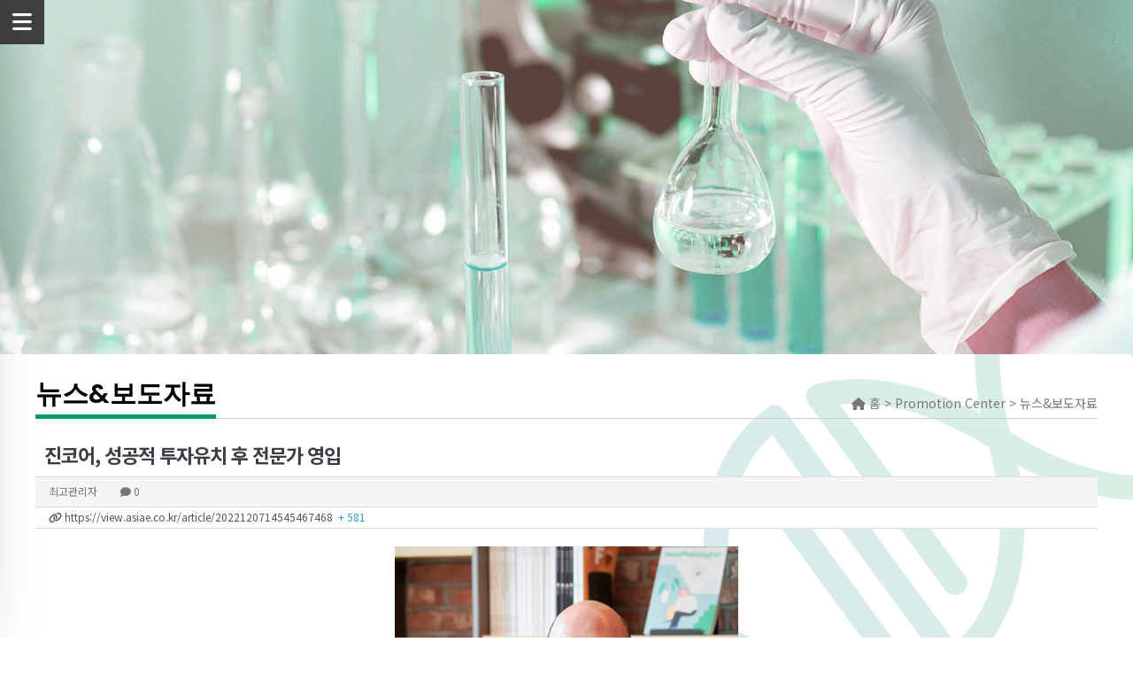

--- FILE ---
content_type: text/html; charset=utf-8
request_url: https://genkore.com/bbs/board.php?bo_table=b401&wr_id=31
body_size: 72044
content:
<!doctype html>
<html lang="ko">

<head>
	<meta charset="utf-8">
	<meta http-equiv="imagetoolbar" content="no">
<meta http-equiv="X-UA-Compatible" content="IE=Edge">
<link rel="shortcut icon" href=" https://genkore.com/favicon.png" />
<meta name="title" content="진코어, 성공적 투자유치 후 전문가 영입" />
<meta name="subject" content="진코어, 성공적 투자유치 후 전문가 영입" />
<meta name="publisher" content="GenKOre" />
<meta name="author" content="최고관리자" />
<meta name="robots" content="index,follow" />
<meta name="keywords" content="뉴스&보도자료, Promotion Center, 진코어, (주)진코어, GENKORE, genKOre, genkore, 유전자가위, 초소형 유전자가위, CRISPR, 생명과학, 생명공학, 차세대혁신기술, 바이오산업, 유전자, 유전자치료, 유전자편집, 유전자교정, 하이퍼콤팩트 CRISPR, 단일 AAV, 베이스에디터, in vivo, ex vivo, 희귀질환, 염기교정, 염기편집, 아데닌, TaRGET, TaRGET 플랫폼, 타겟유전자 치료, TaRGET-CUT, TaRGET-ABE, TaRGET-AI, TaRGET-FREE, 발현조절, 돌연변이, 고특이성 편집, 지속성 베이스 에디터, 줄기세포, 면역세포, 조혈모세포, 눈 질환, 근육질환, 신경 질환, 치료제 플랫폼, 동물백신, 동물 실험, 유전체 안정성, off-target 감소, compact nuclease, Cas12f, Cas9 소형화, 바이오벤처, 바이오기업, 바이오테크, 바이오스타트업, 테크놀로지 혁신, 제약사 협업, 생명윤리, 인류건강, 오픈 이노베이션, 연구 인프라 구축, Revvity 협업, 글로벌 협력, 대마기반 치료제, 의료용 대마, 대마 신품종, 국가전략기술, 한국생명공학, 연구원창업, 김용삼대표, 김용삼박사, 임규완전무, 김도연이사, 김도연박사, GenKOre" />
<meta name="description" content="[진코어 이영필 공동대표이사]초소형 유전자가위기술 플랫폼 기업인 진코어는 시리즈A 투자유치 후 플랫폼 기술을 상업화하기 위한 전문가 영입을 추진하고 하고 있다. 진코어는 전(前) 삼성바이오에피스 이영필 전무를 2022년 12월 진코어의 공동대표이사로 영입했다고 밝혔다. 이로 인해 진코어는 기존 김용삼 대표이사와 이영필 대표이사의 공동대표 체제로 전환되었다.…" />
<meta name="twitter:card" content="summary_large_image" />
<meta property="og:title" content="진코어, 성공적 투자유치 후 전문가 영입" />
<meta property="og:site_name" content="GenKOre" />
<meta property="og:author" content="최고관리자" />
<meta property="og:type" content="article" />
<meta property="og:image" content="https://genkore.com/data/file/b401/3542518365_8hTjDRiA_efbf0030455fc5f8060ce10ffe4c41b3d37fdf84.jpg" />
<meta property="og:description" content="[진코어 이영필 공동대표이사]초소형 유전자가위기술 플랫폼 기업인 진코어는 시리즈A 투자유치 후 플랫폼 기술을 상업화하기 위한 전문가 영입을 추진하고 하고 있다. 진코어는 전(前) 삼성바이오에피스 이영필 전무를 2022년 12월 진코어의 공동대표이사로 영입했다고 밝혔다. 이로 인해 진코어는 기존 김용삼 대표이사와 이영필 대표이사의 공동대표 체제로 전환되었다.…" />
<meta property="og:url" content="https://genkore.com/bbs/board.php?bo_table=b401&wr_id=31" />
<link rel="image_src" href="https://genkore.com/data/file/b401/3542518365_8hTjDRiA_efbf0030455fc5f8060ce10ffe4c41b3d37fdf84.jpg" />
<link rel="canonical" href="https://genkore.com/bbs/board.php?bo_table=b401&wr_id=31" />
	<title>진코어, 성공적 투자유치 후 전문가 영입</title>
	<link rel="stylesheet" href="https://genkore.com/css/default.css?ver=180820">
<link rel="stylesheet" href="https://genkore.com/css/apms.css?ver=180820">

<link rel="stylesheet" href="https://genkore.com/thema/genkore/assets/bs3/css/bootstrap.min.css" type="text/css" class="thema-mode">
<link rel="stylesheet" href="https://genkore.com/thema/genkore/colorset/Basic/colorset.css" type="text/css" class="thema-colorset">
<link rel="stylesheet" href="https://genkore.com/skin/board/Basic-Board/style.css" >
<link rel="stylesheet" href="https://genkore.com/skin/board/Basic-Board/view/basic/view.css" >
<link rel="stylesheet" href="https://genkore.com/skin/board/Basic-Board/list/webzine/list.css" >
<link rel="stylesheet" href="https://genkore.com/thema/genkore/widget/basic-sidebar/widget.css?ver=180820">
<link rel="stylesheet" href="https://genkore.com/css/level/basic.css?ver=180820">
	<!--[if lte IE 8]>
<script src="https://genkore.com/js/html5.js"></script>
<![endif]-->
	<script>
		// 자바스크립트에서 사용하는 전역변수 선언
		var g5_url = "https://genkore.com";
		var g5_bbs_url = "https://genkore.com/bbs";
		var g5_is_member = "";
		var g5_is_admin = "";
		var g5_is_mobile = "";
		var g5_bo_table = "b401";
		var g5_sca = "";
		var g5_pim = "";
		var g5_editor = "smarteditor2";
		var g5_responsive = "1";
		var g5_cookie_domain = "";
				var g5_purl = "https://genkore.com/bbs/board.php?bo_table=b401&wr_id=31";
	</script>
	<script src="https://genkore.com/js/jquery-1.11.3.min.js"></script>
	<script src="https://genkore.com/js/jquery-migrate-1.2.1.min.js"></script>
	<script src="https://genkore.com/lang/korean/lang.js?ver=180820"></script>
	<script src="https://genkore.com/js/common.js?ver=180820"></script>
	<script src="https://genkore.com/js/wrest.js?ver=180820"></script>
	<script src="https://genkore.com/js/placeholders.min.js"></script>
	<script src="https://genkore.com/js/apms.js?ver=180820"></script>
	<link rel="stylesheet" href="https://genkore.com/js/font-awesome/css/font-awesome.min.css">
	<script src="https://genkore.com/plugin/apms/js/jquery.mobile.swipe.min.js?ver=180820"></script>
</head>
<body class="responsive is-pc">
				<h1 style="display:inline-block !important;position:absolute;top:0;left:0;margin:0 !important;padding:0 !important;font-size:0;line-height:0;border:0 !important;overflow:hidden !important">
			진코어, 성공적 투자유치 후 전문가 영입		</h1>
	<style>
	.at-container {
		max-width: 1200px;
	}

	.no-responsive .wrapper,
	.no-responsive .at-container-wide {
		min-width: 1200px;
	}

	.no-responsive .boxed.wrapper,
	.no-responsive .at-container {
		width: 1200px;
	}

	.at-menu .nav-height {
		height: 44px;
		line-height: 44px !important;
	}

	.pc-menu,
	.pc-menu .nav-full-back,
	.pc-menu .nav-full-height {
		height: 44px;
	}

	.pc-menu .nav-top.nav-float .menu-a {
		padding: 0px 25px;
	}

	.pc-menu .nav-top.nav-float .sub-1div::before {
		left: 25px;
	}

	.pc-menu .subm-w {
		width: 170px;
	}

	@media all and (min-width:1200px) {
		.responsive .boxed.wrapper {
			max-width: 1200px;
		}
	}
</style>

<!--fontawsome  -->
<link rel="stylesheet" href="https://cdnjs.cloudflare.com/ajax/libs/font-awesome/6.2.0/css/all.min.css">

<!-- 애니메이션 스타일-->
<link rel="stylesheet" href="https://genkore.com/thema/genkore/img/animate.css">

<!-- style -->
<link rel="stylesheet" href="https://genkore.com/thema/genkore/style.css">



<div id="wrapper"><!-- #wrapper -->



	<div id="sidebar"><!-- Sidebar -->
		<div class="h_btn">
			<div class="toggle"></div>
		</div><!-- 메뉴버튼 -->

		<div class="inner"><!-- inner -->

			<section id="logo" class="logo"><!-- logo -->
				<a href="https://genkore.com" class="logo"><img src="https://genkore.com/thema/genkore/img/logo.png"></a>
			</section><!-- //logo -->


			<nav id="menu"><!-- Menu -->
				<ul>
					<li class=" ">
						<span class="opener ">About GenKOre</span>
						<ul>
							<li><a href="https://genkore.com/bbs/page.php?hid=p101">회사소개</a></li>
							<li><a href="https://genkore.com/bbs/board.php?bo_table=b102">History</a></li>
							<li><a href="https://genkore.com/bbs/page.php?hid=p103">Vision & Mission</a></li>
							<li><a href="https://genkore.com/bbs/page.php?hid=p104">Contact</a></li>
						</ul>
					</li>


					<li class=" ">
						<span class="opener ">Research & Development</span>
						<ul>
							<li><a href="https://genkore.com/bbs/page.php?hid=p201">TaRGET</a></li>
							<li><a href="https://genkore.com/bbs/page.php?hid=p202">Gene Therapy</a></li>
							<li><a href="https://genkore.com/bbs/page.php?hid=p203">Plant Biotechnology</a></li>
						</ul>
					</li>


					<li class=" ">
						<span class="opener ">Patent & Paper</span>
						<ul>
							<li><a href="https://genkore.com/bbs/board.php?bo_table=b301">Patent</a></li>
							<li><a href="https://genkore.com/bbs/board.php?bo_table=b302">Paper</a></li>
						</ul>
					</li>

					<li class=" on">
						<span class="opener active">Promotion Center</span>
						<ul>
							<li><a href="https://genkore.com/bbs/board.php?bo_table=b402">공지사항</a></li>
							<li><a href="https://genkore.com/bbs/board.php?bo_table=b401">뉴스&보도자료</a></li>
							<li><a href="https://genkore.com/bbs/board.php?bo_table=b403">수상 및 인증현황</a></li>
						</ul>
					</li>

					<li class=" ">
						<span class="opener ">Our Team</span>
						<ul>
							<li><a href="https://genkore.com/bbs/board.php?bo_table=b501&wr_id=16">채용공고</a></li>
							<li><a href="https://genkore.com/bbs/board.php?bo_table=b502">문의</a></li>
																				</ul>
					</li>

				</ul>
			</nav><!-- //Menu -->




			<section><!-- Section -->
				<div class="h50"></div>
				<div class="h50"></div>
				<div class="h50"></div>

				<ul class="contact">
					<span><a href="https://www.instagram.com" target="_blank"><img src="https://genkore.com/thema/genkore/img/sns_icon_01.png"></a></span>
					<span><a href="https://facebook.com" target="_blank"><img src="https://genkore.com/thema/genkore/img/sns_icon_02.png"></a></span>
					<span><a href="https://www.youtube.com" target="_blank"><img src="https://genkore.com/thema/genkore/img/sns_icon_03.png"></a></span>
				</ul>
			</section><!-- //Section -->



		</div><!-- //inner -->
	</div><!-- //Sidebar -->



	<div class="index"><!-- index -->

		
			
			<style>
				.tmt_sub_frame {
					background: url(https://genkore.com/thema/genkore/img/p/p101_bg.png) no-repeat;
					background-position: top right;
				}

				.title_sub_g04 {
					position: relative;
				}

				.text_title_sub_g04 {
					/* 폰트사이즈 pc */
					--subtitle-font-size-pc: 30;
					/* 폰트사이즈 mob */
					--subtitle-font-size-mob: 18;
					font-size: min(calc(var(--subtitle-font-size-mob) / 350 * 100vw), calc(var(--subtitle-font-size-pc) * 1px));
					position: absolute;
					left: 50%;
					top: 65%;
					transform: translate(-50%, -50%);
					width: 100%;
					color: #fff;
					z-index: 1;
					font-weight: 500;
					text-align: center;
				}

				.text_title_sub_g04p {
					position: relative;
					width: fit-content;
				}

				.text_title_sub_g04p::before {
					content: "";
					position: absolute;
					width: 100%;
					height: 5px;
					background: #fff;
					left: 0;
					bottom: -16px;
				}

				.text_title_sub_g04small {
					line-height: 1.5;
					margin-top: 0.6em;
					font-weight: 300;
					display: inline-block;
					font-size: 0.7em;
				}

				@media (max-width:1250px) {
					.title_sub_g04 {
						position: relative;
					}
				}

				@media (max-width:991px) {
					.text_title_sub_g04small {
						display: none;
					}
				}
			</style>

			<div class="title_sub_g04 " id="title_sub">
				<style>

	#hsmuirjdklpngqftoe .item { background-size:cover; background-position:center center; background-repeat:no-repeat; }
	#hsmuirjdklpngqftoe .img-wrap { padding-bottom:400px; }
	#hsmuirjdklpngqftoe .tab-indicators { position:absolute; left:0; bottom:0; width:100%; }
	#hsmuirjdklpngqftoe .nav a { background: rgba(255,255,255, 0.9); color:#000; border-radius: 0px; margin:0px; }
	#hsmuirjdklpngqftoe .nav a:hover, #hsmuirjdklpngqftoe .nav a:focus,
	#hsmuirjdklpngqftoe .nav .active a { background: rgba(0,0,0, 0.6); color:#fff; }
					@media (max-width:1199px) { 
			.responsive #hsmuirjdklpngqftoe .img-wrap { padding-bottom:33.36% !important; } 
		}
									</style>
<div id="hsmuirjdklpngqftoe" class="swipe-carousel carousel div-carousel" data-ride="carousel" data-interval="3000">
	<div class="carousel-inner bg-black">
					<div class="item active" style="background-image: url('../data/apms/background/title_sub4.jpg');">
				<a href="javascript:;">
					<div class="img-wrap">
						<div class="img-item">
																				</div>
					</div>
				</a>
			</div>
			</div>

	
	<!-- Indicators -->
	</div>
			</div>


			<!--	여기부터는 서브페이지 페이지작업할때 container 넣지 말고 row 부터 작업하기	-->
			<div class="tmt_sub_frame">
				<div class="containerV2">


				<style>
.amina-header { line-height:22px; margin-bottom:15px; }
.amina-header .header-breadcrumb { margin-top: 14px; }
.amina-header .div-title-underbar h2 {font-size: min(calc(30 / 500 * 100vw), 30px); font-family: 'Poppins' !important; font-weight: 600;}
.amina-header .div-title-underbar .div-title-underbar-bold {border-bottom: 5px solid var(--main-color);}
@media all and (max-width:680px) {
	.responsive .amina-header .header-breadcrumb {display:none;}
}
</style>
<div class="amina-header">
	<span class="header-breadcrumb pull-right text-muted">
		<i class="fa fa-home"></i> 홈
		 > Promotion Center		 > 뉴스&보도자료			</span>
	<div class="div-title-underbar font-18">
		<span class="div-title-underbar-bold border-color">
			<h2>뉴스&보도자료</h2>
		</span>
	</div>
</div>
<script src="https://genkore.com/js/viewimageresize.js"></script>

<div class="view-wrap">

	
<section itemscope itemtype="http://schema.org/NewsArticle">
	<article itemprop="articleBody">
		<h1 itemprop="headline" content="진코어, 성공적 투자유치 후 전문가 영입">
						진코어, 성공적 투자유치 후 전문가 영입		</h1>
		<div class="panel panel-default view-head">
			<div class="panel-heading">
				<div class="ellipsis text-muted font-12">
					<span itemprop="publisher" content="최고관리자">
						<span class="sv_member">최고관리자</span>					</span>
															<span class="sp"></span>
					<i class="fa fa-comment"></i>
					0					<span class="sp"></span>

					

															<span class="pull-right">
											</span>
				</div>
			</div>
		   <div class="list-group font-12"><a class="list-group-item break-word" href="https://genkore.com/bbs/link.php?bo_table=b401&amp;wr_id=31&amp;no=2" target="_blank"><i class="fa fa-link"></i> https://view.asiae.co.kr/article/2022120714545467468 &nbsp;<span class="blue">+ 581</span></a>
</div>
		</div>

		<div class="view-padding">

			
			<div class="view-img">
<img itemprop="image" content="https://genkore.com/data/file/b401/3542518365_8hTjDRiA_efbf0030455fc5f8060ce10ffe4c41b3d37fdf84.jpg" src="https://genkore.com/data/file/b401/3542518365_8hTjDRiA_efbf0030455fc5f8060ce10ffe4c41b3d37fdf84.jpg" alt="" class="img-tag "/></div>

			<div itemprop="description" class="view-content">
				<p style="text-align:center;" align="center"><span style="font-family:'나눔고딕', NanumGothic;font-size:12pt;">[진코어 이영필 공동대표이사]</span></p><p><span style="font-family:'나눔고딕', NanumGothic;font-size:12pt;"><br /></span></p><p><span style="font-family:'나눔고딕', NanumGothic;font-size:12pt;"><br /></span></p><p><span style="font-family:'나눔고딕', NanumGothic;font-size:12pt;">초소형 유전자가위기술 플랫폼 기업인 진코어는 시리즈A 투자유치 후 플랫폼 기술을 상업화하기 위한 전문가 영입을 추진하고 하고 있다. 진코어는 전(前) 삼성바이오에피스 이영필 전무를 2022년 12월 진코어의 공동대표이사로 영입했다고 밝혔다. 이로 인해 진코어는 기존 김용삼 대표이사와 이영필 대표이사의 공동대표 체제로 전환되었다.</span></p><p><br /></p><p><span style="font-family:'나눔고딕', NanumGothic;font-size:12pt;">이영필 대표는 지난 25년간 LG생명과학(현 LG화학 생명과학본부), ㈜메디톡스를 거쳐 삼성바이오에피스 전무를 역임했고 바이오의약 개발 분야의 최고 전문가로 인정받고 있다.</span></p><p><br /></p><p><span style="font-family:'나눔고딕', NanumGothic;font-size:12pt;">이영필 공동대표가 취임함에 따라 진코어는 초소형 유전자가위 기반 유전자치료제 개발의 추진력을 확보하게 되었다. 진코어 관계자는 “이영필 공동대표가 수십 년간 쌓은 바이오업계 경험과 개발 노하우를 바탕으로 유전자치료제 상용화에 더욱 속도를 낼 수 있을 것으로 기대된다.”고 밝혔다.</span></p><p><br /></p><p><span style="font-family:'나눔고딕', NanumGothic;font-size:12pt;">이영필 공동대표는 “진코어가 바이오업계에서 100년 지속기업으로 성장하길 바란다. 진코어가 글로벌 무대에서 탑 플레이어가 될 수 있도록 쌓아온 지식과 경험을 쏟아 부을 것”이라며 취임 포부를 밝혔다.</span></p><p><br /></p><p><span style="font-family:'나눔고딕', NanumGothic;font-size:12pt;">진코어는 김용삼 공동대표이사가 2019년 창업한 연구창업기업으로 최근 171억 시리즈 A 투자유치에 성공하면서 총 207억의 누적 투자유치액을 기록하였다. </span></p><p><span style="font-family:'나눔고딕', NanumGothic;font-size:12pt;"><br /></span></p><p><span style="font-family:'나눔고딕', NanumGothic;font-size:12pt;"><br /></span></p><p><span style="font-family:'나눔고딕', NanumGothic;font-size:12pt;"><br /></span></p><p><br /></p><p><span style="font-family:'나눔고딕', NanumGothic;font-size:12pt;">* 하기 링크 클릭 시 관련 기사 원문을 확인하실 수 있습니다. </span></p><p><span style="font-family:'나눔고딕', NanumGothic;font-size:12pt;"><a href="https://view.asiae.co.kr/article/2022120714545467468" rel="nofollow">https://view.asiae.co.kr/article/2022120714545467468</a></span></p>			</div>

					</div>

					<div class="h40"></div>
		
		
		<div class="print-hide view-icon view-padding">
						<span class="pull-right">
				<img src="https://genkore.com/img/sns/print.png" alt="프린트" class="cursor at-tip" onclick="apms_print();" data-original-title="프린트" data-toggle="tooltip">
															</span>
			<div class="clearfix"></div>
		</div>

					<div class="view-author-none"></div>
		
	</article>
</section>


<div class="view-comment font-18 en">
	<i class="fa fa-commenting"></i> <span class="orangered">0</span> Comments
</div>

<script>
// 글자수 제한
var char_min = parseInt(0); // 최소
var char_max = parseInt(0); // 최대
</script>


<div class="print-hide">
	<div class="h10"></div>
	<div class="well text-center">
					<a href="https://genkore.com/bbs/login.php?wr_id=31&amp;url=https%3A%2F%2Fgenkore.com%2Fbbs%2Fboard.php%3Fbo_table%3Db401%26amp%3Bwr_id%3D31">로그인한 회원만 댓글 등록이 가능합니다.</a>
			</div>
</div><!-- Print-Hide -->

<script src="https://genkore.com/js/md5.js"></script>

	<div class="clearfix"></div>

	<div class="view-btn text-right">
		<div class="btn-group" role="group">
																													<a role="button" href="./board.php?bo_table=b401&amp;page=" class="btn btn-black btn-sm">
					<i class="fa fa-bars"></i><span class="hidden-xs"> 목록</span>
				</a>
											</div>
		<div class="clearfix"></div>
	</div>
</div>
<script>
function board_move(href){
	window.open(href, "boardmove", "left=50, top=50, width=500, height=550, scrollbars=1");
}
$(function() {
	$(".view-content a").each(function () {
		$(this).attr("target", "_blank");
    }); 

	$("a.view_image").click(function() {
		window.open(this.href, "large_image", "location=yes,links=no,toolbar=no,top=10,left=10,width=10,height=10,resizable=yes,scrollbars=no,status=no");
		return false;
	});
	});
</script>

<section class="board-list"> 
	
	

	<div class="list-wrap">
		<form name="fboardlist" id="fboardlist" action="./board_list_update.php" onsubmit="return fboardlist_submit(this);" method="post" role="form" class="form">
			<input type="hidden" name="bo_table" value="b401">
			<input type="hidden" name="sfl" value="">
			<input type="hidden" name="stx" value="">
			<input type="hidden" name="spt" value="">
			<input type="hidden" name="sca" value="">
			<input type="hidden" name="sst" value="wr_num, wr_reply">
			<input type="hidden" name="sod" value="">
			<input type="hidden" name="page" value="1">
			<input type="hidden" name="sw" value="">
			<style>
	.list-item .img { width:160px; }
</style>
<div class="list-webzine">
			<div class="media list-media">
			<div class="list-item">
									<div class="img img-left pull-left">
						<div class="imgframe">
							<div class="img-wrap" style="padding-bottom:100%;">
								<div class="img-item">
									<div class="label-cap bg-orange">Hot</div>																			<a href="https://genkore.com/bbs/board.php?bo_table=b401&amp;wr_id=107">
																			<img src="https://genkore.com/data/editor/2508/thumb-b2a08565c2b32189a048c08135adf1d9_1755829054_7399_400x400.jpg" alt="">
									</a>
								</div>
							</div>
						</div>
											</div>
								<div class="media-body">
					<h2 class="media-heading">
						<a href="https://genkore.com/bbs/board.php?bo_table=b401&amp;wr_id=107">
							<span class="tack-icon bg-orange">인기</span>																						진코어 “국가전략기술로 인정받은 초소형 유 전자가위… 뇌 질환 치료제 개발”													</a>
					</h2>
					<div class="list-details text-muted">
																								댓글
						0						<span class="list-sp">|</span>
						조회
						2,192																		<span class="hidden-xs">
							<span class="list-sp">|</span>
							2025.08.21						</span>
					</div>
											<div class="list-cont">
							<a href="https://genkore.com/bbs/board.php?bo_table=b401&amp;wr_id=107">
								<span class="text-muted">
									진코어 “국가전략기술로 인정받은 초소형 유 전자가위… 뇌 질환 치료제 개발” 김용삼 진코어 대표이사 / 사진 김기남 기자진코어는 세계적 수준의 초소형 유전자가위 기술을 개발했다. … <span class="font-11 text-muted">더보기</span>								</span>
							</a>
						</div>
									</div>
				<div class="clearfix"></div>
			</div>
		</div>
			<div class="media list-media">
			<div class="list-item">
									<div class="img img-left pull-left">
						<div class="imgframe">
							<div class="img-wrap" style="padding-bottom:100%;">
								<div class="img-item">
									<div class="label-cap bg-orange">Hot</div>																			<a href="https://genkore.com/bbs/board.php?bo_table=b401&amp;wr_id=104">
																			<img src="https://genkore.com/data/editor/2508/thumb-3542518365_mca9SDk1_28cbe218d5ccd1f6cc3183d5c72b2d65f250d842_400x400.jpg" alt="">
									</a>
								</div>
							</div>
						</div>
											</div>
								<div class="media-body">
					<h2 class="media-heading">
						<a href="https://genkore.com/bbs/board.php?bo_table=b401&amp;wr_id=104">
							<span class="tack-icon bg-orange">인기</span>																						[보도자료]  과기부 구혁채 1차관, 진코어 서울연구소 방문… 연구자 창업ㆍR&D 활성화 방안 논의													</a>
					</h2>
					<div class="list-details text-muted">
																								댓글
						0						<span class="list-sp">|</span>
						조회
						2,014																		<span class="hidden-xs">
							<span class="list-sp">|</span>
							2025.08.18						</span>
					</div>
											<div class="list-cont">
							<a href="https://genkore.com/bbs/board.php?bo_table=b401&amp;wr_id=104">
								<span class="text-muted">
									과기부구혁채 1차관, 진코어 서울연구소 방문…연구자 창업ㆍR&amp;D활성화 방안 논의이미지 확대[출처=과학기술정보통신부]과학기술정보통신부(이하 과기정통부) 구혁채 제1차관은 14… <span class="font-11 text-muted">더보기</span>								</span>
							</a>
						</div>
									</div>
				<div class="clearfix"></div>
			</div>
		</div>
			<div class="media list-media">
			<div class="list-item">
									<div class="img img-left pull-left">
						<div class="imgframe">
							<div class="img-wrap" style="padding-bottom:100%;">
								<div class="img-item">
									<div class="label-cap bg-orange">Hot</div>																			<a href="https://genkore.com/bbs/board.php?bo_table=b401&amp;wr_id=103">
																			<img src="https://genkore.com/data/editor/2508/thumb-3542518365_fTp8zR3B_6a40a3c97159c07f7de970349d32cd9a702af7ae_400x400.jpg" alt="">
									</a>
								</div>
							</div>
						</div>
											</div>
								<div class="media-body">
					<h2 class="media-heading">
						<a href="https://genkore.com/bbs/board.php?bo_table=b401&amp;wr_id=103">
							<span class="tack-icon bg-orange">인기</span>																						'진코어' 초소형 유전자가위 치료제를 꿈꾸다													</a>
					</h2>
					<div class="list-details text-muted">
																								댓글
						0						<span class="list-sp">|</span>
						조회
						1,098																		<span class="hidden-xs">
							<span class="list-sp">|</span>
							2025.08.06						</span>
					</div>
											<div class="list-cont">
							<a href="https://genkore.com/bbs/board.php?bo_table=b401&amp;wr_id=103">
								<span class="text-muted">
									'진코어' 초소형 유전자가위 치료제를 꿈꾸다초소형 유전자가위 치료제를 꿈꾸다아픔을 희망으로 교정하는‘진코어’기존 유전자가위 크기 문제를 해결할 초소형 유전자가위 기술 개발헌팅턴병,… <span class="font-11 text-muted">더보기</span>								</span>
							</a>
						</div>
									</div>
				<div class="clearfix"></div>
			</div>
		</div>
			<div class="media list-media">
			<div class="list-item">
									<div class="img img-left pull-left">
						<div class="imgframe">
							<div class="img-wrap" style="padding-bottom:100%;">
								<div class="img-item">
									<div class="label-cap bg-orange">Hot</div>																			<a href="https://genkore.com/bbs/board.php?bo_table=b401&amp;wr_id=102">
																			<img src="https://genkore.com/data/editor/2507/thumb-3542518365_UbAFv6cT_3d85ea8cf94e66d45f73fa001e6f547fdb06f364_400x400.jpg" alt="">
									</a>
								</div>
							</div>
						</div>
											</div>
								<div class="media-body">
					<h2 class="media-heading">
						<a href="https://genkore.com/bbs/board.php?bo_table=b401&amp;wr_id=102">
							<span class="tack-icon bg-orange">인기</span>																						“유전자가위·로봇 시장 나선다”…‘STEPI-UST’, 실험실 창업 성공사례 공유													</a>
					</h2>
					<div class="list-details text-muted">
																								댓글
						0						<span class="list-sp">|</span>
						조회
						1,100																		<span class="hidden-xs">
							<span class="list-sp">|</span>
							2025.07.31						</span>
					</div>
											<div class="list-cont">
							<a href="https://genkore.com/bbs/board.php?bo_table=b401&amp;wr_id=102">
								<span class="text-muted">
									“유전자가위·로봇 시장 나선다”…‘STEPI-UST’,실험실 창업 성공사례 공유‘STEPI-UST 공동포럼’ 주요 참석자들이 기념촬영을 하고 있다.[STEPI 제공]대학과 실험실에… <span class="font-11 text-muted">더보기</span>								</span>
							</a>
						</div>
									</div>
				<div class="clearfix"></div>
			</div>
		</div>
			<div class="media list-media">
			<div class="list-item">
									<div class="img img-left pull-left">
						<div class="imgframe">
							<div class="img-wrap" style="padding-bottom:100%;">
								<div class="img-item">
									<div class="label-cap bg-orange">Hot</div>																			<a href="https://genkore.com/bbs/board.php?bo_table=b401&amp;wr_id=100">
																			<img src="https://genkore.com/data/editor/2505/thumb-3542518365_6AKrNmeW_7afcc0dedbfa348b3222c728bda3c73070d81903_400x400.jpg" alt="">
									</a>
								</div>
							</div>
						</div>
											</div>
								<div class="media-body">
					<h2 class="media-heading">
						<a href="https://genkore.com/bbs/board.php?bo_table=b401&amp;wr_id=100">
							<span class="tack-icon bg-orange">인기</span>																						이공계 인재 씨 마른다…“기초부터 키우는 구조 세워야”													</a>
					</h2>
					<div class="list-details text-muted">
																								댓글
						0						<span class="list-sp">|</span>
						조회
						1,334																		<span class="hidden-xs">
							<span class="list-sp">|</span>
							2025.05.15						</span>
					</div>
											<div class="list-cont">
							<a href="https://genkore.com/bbs/board.php?bo_table=b401&amp;wr_id=100">
								<span class="text-muted">
									이공계 인재 씨 마른다…“기초부터 키우는 구조 세워야”13일 서울 여의도 국회에서 열린 '첨단과학기술 이공계 인재 양성 정책' 포럼 중 참석자들이 토론하는 모습.“대한민국이 10대… <span class="font-11 text-muted">더보기</span>								</span>
							</a>
						</div>
									</div>
				<div class="clearfix"></div>
			</div>
		</div>
			<div class="media list-media">
			<div class="list-item">
									<div class="img img-left pull-left">
						<div class="imgframe">
							<div class="img-wrap" style="padding-bottom:100%;">
								<div class="img-item">
									<div class="label-cap bg-orange">Hot</div>																			<a href="https://genkore.com/bbs/board.php?bo_table=b401&amp;wr_id=98">
																			<img src="https://genkore.com/data/editor/2504/thumb-3542518365_wJGQTcae_b6263c9fca00336957cd5ca7c68068344c1837d4_400x400.jpg" alt="">
									</a>
								</div>
							</div>
						</div>
											</div>
								<div class="media-body">
					<h2 class="media-heading">
						<a href="https://genkore.com/bbs/board.php?bo_table=b401&amp;wr_id=98">
							<span class="tack-icon bg-orange">인기</span>																						[보도자료] '국가전략기술 확인서 수여식'													</a>
					</h2>
					<div class="list-details text-muted">
																								댓글
						0						<span class="list-sp">|</span>
						조회
						1,770																		<span class="hidden-xs">
							<span class="list-sp">|</span>
							2025.04.09						</span>
					</div>
											<div class="list-cont">
							<a href="https://genkore.com/bbs/board.php?bo_table=b401&amp;wr_id=98">
								<span class="text-muted">
									'국가전략기술 확인서 수여식'[서울=뉴스핌]유상임 과학기술정보통신부 장관이 9일 오전 서울 종로구 포시즌스호텔에서 열린 '국가전략기술 확인서 수여식' 에서 기념촬영을 하고 있다.왼… <span class="font-11 text-muted">더보기</span>								</span>
							</a>
						</div>
									</div>
				<div class="clearfix"></div>
			</div>
		</div>
			<div class="media list-media">
			<div class="list-item">
									<div class="img img-left pull-left">
						<div class="imgframe">
							<div class="img-wrap" style="padding-bottom:100%;">
								<div class="img-item">
									<div class="label-cap bg-orange">Hot</div>																			<a href="https://genkore.com/bbs/board.php?bo_table=b401&amp;wr_id=97">
																			<img src="https://genkore.com/data/editor/2501/thumb-3542518365_XY9BvsOC_9b5e8464137c095aa49861caed7ca54a43b0ef42_400x400.jpg" alt="">
									</a>
								</div>
							</div>
						</div>
											</div>
								<div class="media-body">
					<h2 class="media-heading">
						<a href="https://genkore.com/bbs/board.php?bo_table=b401&amp;wr_id=97">
							<span class="tack-icon bg-orange">인기</span>																						[보도자료] 진코어, 브릿지 투자 성공적 유치 및 국가전략기술 공식 확인 성과 보여													</a>
					</h2>
					<div class="list-details text-muted">
																								댓글
						0						<span class="list-sp">|</span>
						조회
						2,472																		<span class="hidden-xs">
							<span class="list-sp">|</span>
							2025.01.03						</span>
					</div>
											<div class="list-cont">
							<a href="https://genkore.com/bbs/board.php?bo_table=b401&amp;wr_id=97">
								<span class="text-muted">
									진코어, 브릿지 투자 성공적유치 및 국가전략기술 공식 확인 성과 보여사진 확대&lt; 출처 : 진코어 &gt;유전자가위기술 전문기업 진코어(대표 김용삼)가 최근 100억원 규모의 … <span class="font-11 text-muted">더보기</span>								</span>
							</a>
						</div>
									</div>
				<div class="clearfix"></div>
			</div>
		</div>
			<div class="media list-media">
			<div class="list-item">
									<div class="img img-left pull-left">
						<div class="imgframe">
							<div class="img-wrap" style="padding-bottom:100%;">
								<div class="img-item">
									<div class="label-cap bg-orange">Hot</div>																			<a href="https://genkore.com/bbs/board.php?bo_table=b401&amp;wr_id=95">
																			<img src="https://genkore.com/data/editor/2412/thumb-2039096838_KoUz3uet_440781e7653daaa87a3c0b6c336a2ca28acbb96d_400x400.jpg" alt="">
									</a>
								</div>
							</div>
						</div>
											</div>
								<div class="media-body">
					<h2 class="media-heading">
						<a href="https://genkore.com/bbs/board.php?bo_table=b401&amp;wr_id=95">
							<span class="tack-icon bg-orange">인기</span>																						[보도자료] 진코어 '초소형 유전자가위' 기술, 국가전략기술 확인													</a>
					</h2>
					<div class="list-details text-muted">
																								댓글
						0						<span class="list-sp">|</span>
						조회
						2,288																		<span class="hidden-xs">
							<span class="list-sp">|</span>
							2024.12.23						</span>
					</div>
											<div class="list-cont">
							<a href="https://genkore.com/bbs/board.php?bo_table=b401&amp;wr_id=95">
								<span class="text-muted">
									진코어 '초소형 유전자가위' 기술, 국가전략기술 확인과학기술정보통신부[과학기술정보통신부 제공](서울=연합뉴스) 정부가 유전자가위 전문기업 진코어의 초소형 유전자 가위 기술을 국가전… <span class="font-11 text-muted">더보기</span>								</span>
							</a>
						</div>
									</div>
				<div class="clearfix"></div>
			</div>
		</div>
			<div class="media list-media">
			<div class="list-item">
									<div class="img img-left pull-left">
						<div class="imgframe">
							<div class="img-wrap" style="padding-bottom:100%;">
								<div class="img-item">
									<div class="label-cap bg-orange">Hot</div>																			<a href="https://genkore.com/bbs/board.php?bo_table=b401&amp;wr_id=94">
																			<img src="https://genkore.com/data/editor/2412/thumb-2039096838_4AyuN861_ac0a1ea93f4401d8db5b2d7a25e3f3ddc9d55bb2_400x400.jpg" alt="">
									</a>
								</div>
							</div>
						</div>
											</div>
								<div class="media-body">
					<h2 class="media-heading">
						<a href="https://genkore.com/bbs/board.php?bo_table=b401&amp;wr_id=94">
							<span class="tack-icon bg-orange">인기</span>																						[보도자료] 유상임 장관 “첨단바이오 육성 사활, 국가역량 총동원할 것”													</a>
					</h2>
					<div class="list-details text-muted">
																								댓글
						0						<span class="list-sp">|</span>
						조회
						1,672																		<span class="hidden-xs">
							<span class="list-sp">|</span>
							2024.12.02						</span>
					</div>
											<div class="list-cont">
							<a href="https://genkore.com/bbs/board.php?bo_table=b401&amp;wr_id=94">
								<span class="text-muted">
									유상임 장관 “첨단바이오 육성 사활, 국가역량 총동원할 것”- 산·학·연 전문가와 첨단바이오 연구 패러다임 변화대응 방향 논의29일 첨단바이오 분야 전문가 간담회를 개최한뒤 참석자… <span class="font-11 text-muted">더보기</span>								</span>
							</a>
						</div>
									</div>
				<div class="clearfix"></div>
			</div>
		</div>
			<div class="media list-media">
			<div class="list-item">
									<div class="img img-left pull-left">
						<div class="imgframe">
							<div class="img-wrap" style="padding-bottom:100%;">
								<div class="img-item">
									<div class="label-cap bg-orange">Hot</div>																			<a href="https://genkore.com/bbs/board.php?bo_table=b401&amp;wr_id=93">
																			<img src="https://genkore.com/data/editor/2411/thumb-2039096838_vYH6aDej_98031d4d7c17379c053aa1a860e1bf4118b829a8_400x400.jpg" alt="">
									</a>
								</div>
							</div>
						</div>
											</div>
								<div class="media-body">
					<h2 class="media-heading">
						<a href="https://genkore.com/bbs/board.php?bo_table=b401&amp;wr_id=93">
							<span class="tack-icon bg-orange">인기</span>																						[보도자료] 삼양홀딩스, 진코어와 유전자 치료제 공동연구계약 체결													</a>
					</h2>
					<div class="list-details text-muted">
																								댓글
						0						<span class="list-sp">|</span>
						조회
						1,459																		<span class="hidden-xs">
							<span class="list-sp">|</span>
							2024.11.28						</span>
					</div>
											<div class="list-cont">
							<a href="https://genkore.com/bbs/board.php?bo_table=b401&amp;wr_id=93">
								<span class="text-muted">
									삼양홀딩스, 진코어와 유전자 치료제 공동연구계약 체결▲ 삼양그룹과 진코어 CI(사진=삼양그룹 제공)[메디컬투데이=최유진 기자] 삼양홀딩스 바이오팜그룹은 최근 유전자 가위 기술 전문… <span class="font-11 text-muted">더보기</span>								</span>
							</a>
						</div>
									</div>
				<div class="clearfix"></div>
			</div>
		</div>
			<div class="media list-media">
			<div class="list-item">
									<div class="img img-left pull-left">
						<div class="imgframe">
							<div class="img-wrap" style="padding-bottom:100%;">
								<div class="img-item">
									<div class="label-cap bg-orange">Hot</div>																			<a href="https://genkore.com/bbs/board.php?bo_table=b401&amp;wr_id=92">
																			<img src="https://genkore.com/data/editor/2411/thumb-2039096838_5GhuSToq_7b02c300c2eb82b41fb6e0b8db9c8b5c59343be1_400x400.jpg" alt="">
									</a>
								</div>
							</div>
						</div>
											</div>
								<div class="media-body">
					<h2 class="media-heading">
						<a href="https://genkore.com/bbs/board.php?bo_table=b401&amp;wr_id=92">
							<span class="tack-icon bg-orange">인기</span>																						[보도자료] 진코어, 파미니티와 마약성분 없는 의료용 대마 연구개발 협력구축													</a>
					</h2>
					<div class="list-details text-muted">
																								댓글
						0						<span class="list-sp">|</span>
						조회
						1,505																		<span class="hidden-xs">
							<span class="list-sp">|</span>
							2024.11.28						</span>
					</div>
											<div class="list-cont">
							<a href="https://genkore.com/bbs/board.php?bo_table=b401&amp;wr_id=92">
								<span class="text-muted">
									진코어, 파미니티와 마약성분 없는 의료용 대마 연구개발 협력구축[사진설명] 진코어의 김용삼 공동대표(오른쪽), 이영필 공동대표(왼쪽) 과 파미니티 이지원 대표(가운데)이 협약서에 … <span class="font-11 text-muted">더보기</span>								</span>
							</a>
						</div>
									</div>
				<div class="clearfix"></div>
			</div>
		</div>
			<div class="media list-media">
			<div class="list-item">
									<div class="img img-left pull-left">
						<div class="imgframe">
							<div class="img-wrap" style="padding-bottom:100%;">
								<div class="img-item">
									<div class="label-cap bg-orange">Hot</div>																			<a href="https://genkore.com/bbs/board.php?bo_table=b401&amp;wr_id=91">
																			<img src="https://genkore.com/data/editor/2411/thumb-2039096838_vWbg7DU5_91a67c219fe4383ff5eed988f78d9f6c732e3cf8_400x400.jpg" alt="">
									</a>
								</div>
							</div>
						</div>
											</div>
								<div class="media-body">
					<h2 class="media-heading">
						<a href="https://genkore.com/bbs/board.php?bo_table=b401&amp;wr_id=91">
							<span class="tack-icon bg-orange">인기</span>																						[보도자료] 문제 유전자만 싹둑… 유전자가위 치료제 美 승인													</a>
					</h2>
					<div class="list-details text-muted">
																								댓글
						0						<span class="list-sp">|</span>
						조회
						1,352																		<span class="hidden-xs">
							<span class="list-sp">|</span>
							2024.11.28						</span>
					</div>
											<div class="list-cont">
							<a href="https://genkore.com/bbs/board.php?bo_table=b401&amp;wr_id=91">
								<span class="text-muted">
									문제 유전자만 싹둑… 유전자가위 치료제 美 승인기존엔 타인 조혈모세포 이식해 치료 본인 세포 이용 면역 거부반응 없어 비용 29억-극소수 병원만 가능 한계 “유전질환 치료, 다양한… <span class="font-11 text-muted">더보기</span>								</span>
							</a>
						</div>
									</div>
				<div class="clearfix"></div>
			</div>
		</div>
			<div class="media list-media">
			<div class="list-item">
									<div class="img img-left pull-left">
						<div class="imgframe">
							<div class="img-wrap" style="padding-bottom:100%;">
								<div class="img-item">
									<div class="label-cap bg-orange">Hot</div>																			<a href="https://genkore.com/bbs/board.php?bo_table=b401&amp;wr_id=88">
																			<img src="https://genkore.com/data/file/b401/thumb-3542518365_xwbKlkXD_ca9a9d2e0f33736997c2396f38c1b439f34bf4f3_400x400.jpg" alt="">
									</a>
								</div>
							</div>
						</div>
											</div>
								<div class="media-body">
					<h2 class="media-heading">
						<a href="https://genkore.com/bbs/board.php?bo_table=b401&amp;wr_id=88">
							<span class="tack-icon bg-orange">인기</span>																						[보도자료] 바이오 투자 혹한기 승승장구 벤처 '특별한 3가지'													</a>
					</h2>
					<div class="list-details text-muted">
																								댓글
						0						<span class="list-sp">|</span>
						조회
						4,288																		<span class="hidden-xs">
							<span class="list-sp">|</span>
							2023.08.08						</span>
					</div>
											<div class="list-cont">
							<a href="https://genkore.com/bbs/board.php?bo_table=b401&amp;wr_id=88">
								<span class="text-muted">
									바이오 분야 투자 혹한기에도 연이은 투자를 받으며 승승장구하는 벤처들이 있다. 대전의 바이오 벤처 중 아벤티, 오름테라퓨틱, 진코어, 힐리노엘에스 등이다.[이미지= 클립아트 코리아… <span class="font-11 text-muted">더보기</span>								</span>
							</a>
						</div>
									</div>
				<div class="clearfix"></div>
			</div>
		</div>
			<div class="media list-media">
			<div class="list-item">
									<div class="img img-left pull-left">
						<div class="imgframe">
							<div class="img-wrap" style="padding-bottom:100%;">
								<div class="img-item">
									<div class="label-cap bg-orange">Hot</div>																			<a href="https://genkore.com/bbs/board.php?bo_table=b401&amp;wr_id=87">
																			<img src="https://genkore.com/data/file/b401/thumb-3542518365_vKRmX5Y9_20c5bbde3cc89d8d902ef6b5b638b913714cd177_400x400.jpg" alt="">
									</a>
								</div>
							</div>
						</div>
											</div>
								<div class="media-body">
					<h2 class="media-heading">
						<a href="https://genkore.com/bbs/board.php?bo_table=b401&amp;wr_id=87">
							<span class="tack-icon bg-orange">인기</span>																						[보도자료] 혁신기업 등에 인재 공급…과기사관학교로 뜬 UST													</a>
					</h2>
					<div class="list-details text-muted">
																								댓글
						0						<span class="list-sp">|</span>
						조회
						3,145																		<span class="hidden-xs">
							<span class="list-sp">|</span>
							2023.07.28						</span>
					</div>
											<div class="list-cont">
							<a href="https://genkore.com/bbs/board.php?bo_table=b401&amp;wr_id=87">
								<span class="text-muted">
									대전 유성구 대덕연구개발특구에 위치한 과학기술연합대학원대학교(UST) 전경. 사진 제공=UST올해 설립 20주년을 맞은 과학기술연합대학원대학교(UST)가 차세대 혁신기업에 잇따라 … <span class="font-11 text-muted">더보기</span>								</span>
							</a>
						</div>
									</div>
				<div class="clearfix"></div>
			</div>
		</div>
			<div class="media list-media">
			<div class="list-item">
									<div class="img img-left pull-left">
						<div class="imgframe">
							<div class="img-wrap" style="padding-bottom:100%;">
								<div class="img-item">
									<div class="label-cap bg-orange">Hot</div>																			<a href="https://genkore.com/bbs/board.php?bo_table=b401&amp;wr_id=86">
																			<img src="https://genkore.com/data/file/b401/thumb-3542518365_qidvsQ8X_a32bc9e113c2e36c15d4544bfb2f6cb4998d06ea_400x400.jpg" alt="">
									</a>
								</div>
							</div>
						</div>
											</div>
								<div class="media-body">
					<h2 class="media-heading">
						<a href="https://genkore.com/bbs/board.php?bo_table=b401&amp;wr_id=86">
							<span class="tack-icon bg-orange">인기</span>																						[보도자료] 과기정통부, 딥사이언스 창업기업 글로벌 진출 집중 지원													</a>
					</h2>
					<div class="list-details text-muted">
																								댓글
						0						<span class="list-sp">|</span>
						조회
						4,037																		<span class="hidden-xs">
							<span class="list-sp">|</span>
							2023.07.25						</span>
					</div>
											<div class="list-cont">
							<a href="https://genkore.com/bbs/board.php?bo_table=b401&amp;wr_id=86">
								<span class="text-muted">
									(사진=과학기술정보통신부 제공)과학기술정보통신부가 코로나 mRNA(메신저리보핵산) 백신을 개발한 미국 모더나처럼 고난도 과학기술로 창업한 딥사이언스 창업기업의 글로벌 진출을 집중 … <span class="font-11 text-muted">더보기</span>								</span>
							</a>
						</div>
									</div>
				<div class="clearfix"></div>
			</div>
		</div>
			<div class="media list-media">
			<div class="list-item">
									<div class="img img-left pull-left">
						<div class="imgframe">
							<div class="img-wrap" style="padding-bottom:100%;">
								<div class="img-item">
									<div class="label-cap bg-orange">Hot</div>																			<a href="https://genkore.com/bbs/board.php?bo_table=b401&amp;wr_id=85">
																			<img src="https://genkore.com/data/file/b401/thumb-3542518365_higH7snZ_2e5e2c7499fbcfc44c40d98e0e269ab73cae7d63_400x400.jpg" alt="">
									</a>
								</div>
							</div>
						</div>
											</div>
								<div class="media-body">
					<h2 class="media-heading">
						<a href="https://genkore.com/bbs/board.php?bo_table=b401&amp;wr_id=85">
							<span class="tack-icon bg-orange">인기</span>																						[보도자료] 정부, 딥사이언스 창업기업 해외 진출 활성화…&#034;내달 교육 추진&#034;													</a>
					</h2>
					<div class="list-details text-muted">
																								댓글
						0						<span class="list-sp">|</span>
						조회
						3,897																		<span class="hidden-xs">
							<span class="list-sp">|</span>
							2023.07.24						</span>
					</div>
											<div class="list-cont">
							<a href="https://genkore.com/bbs/board.php?bo_table=b401&amp;wr_id=85">
								<span class="text-muted">
									[서울=뉴시스] 과학기술정보통신부는 이창윤 연구개발정책실장이 서울 성북구 고려대에 위치한 유전자 치료제 신약개발 전문기업인 뉴라클제네틱스를 방문해 연구현장을 둘러보고 현장 간담회를… <span class="font-11 text-muted">더보기</span>								</span>
							</a>
						</div>
									</div>
				<div class="clearfix"></div>
			</div>
		</div>
			<div class="media list-media">
			<div class="list-item">
									<div class="img img-left pull-left">
						<div class="imgframe">
							<div class="img-wrap" style="padding-bottom:100%;">
								<div class="img-item">
									<div class="label-cap bg-orange">Hot</div>																			<a href="https://genkore.com/bbs/board.php?bo_table=b401&amp;wr_id=84">
																			<img src="https://genkore.com/data/file/b401/thumb-3542518365_B2uEgCQI_1516709e7f725f2fed3130da439fae08e959ceb7_400x400.jpg" alt="">
									</a>
								</div>
							</div>
						</div>
											</div>
								<div class="media-body">
					<h2 class="media-heading">
						<a href="https://genkore.com/bbs/board.php?bo_table=b401&amp;wr_id=84">
							<span class="tack-icon bg-orange">인기</span>																						[보도자료] 진코어, 헌팅턴병 유전자치료제 국가신약개발사업 연구과제 선정													</a>
					</h2>
					<div class="list-details text-muted">
																								댓글
						0						<span class="list-sp">|</span>
						조회
						3,509																		<span class="hidden-xs">
							<span class="list-sp">|</span>
							2023.07.14						</span>
					</div>
											<div class="list-cont">
							<a href="https://genkore.com/bbs/board.php?bo_table=b401&amp;wr_id=84">
								<span class="text-muted">
									진코어는 자사에서 개발 중인 헌팅턴병 유전자치료제가 국가신약개발사업단(KDDF)의 2023년 2차 국가신약개발사업 유효물질단계 연구과제에 선정됐다고 밝혔다.헌팅턴병은 헌팅턴 유전자… <span class="font-11 text-muted">더보기</span>								</span>
							</a>
						</div>
									</div>
				<div class="clearfix"></div>
			</div>
		</div>
			<div class="media list-media">
			<div class="list-item">
									<div class="img img-left pull-left">
						<div class="imgframe">
							<div class="img-wrap" style="padding-bottom:100%;">
								<div class="img-item">
									<div class="label-cap bg-orange">Hot</div>																			<a href="https://genkore.com/bbs/board.php?bo_table=b401&amp;wr_id=83">
																			<img src="https://genkore.com/data/file/b401/thumb-3542518365_mqAOaVvd_614e7ba2c0e17889a19635c482f5d3c8fab63cc7_400x400.jpg" alt="">
									</a>
								</div>
							</div>
						</div>
											</div>
								<div class="media-body">
					<h2 class="media-heading">
						<a href="https://genkore.com/bbs/board.php?bo_table=b401&amp;wr_id=83">
							<span class="tack-icon bg-orange">인기</span>																						[보도자료] 진코어, ‘TaRGET’ 헌팅턴 유전자 “KDDF 과제선정”													</a>
					</h2>
					<div class="list-details text-muted">
																								댓글
						0						<span class="list-sp">|</span>
						조회
						3,166																		<span class="hidden-xs">
							<span class="list-sp">|</span>
							2023.07.13						</span>
					</div>
											<div class="list-cont">
							<a href="https://genkore.com/bbs/board.php?bo_table=b401&amp;wr_id=83">
								<span class="text-muted">
									‘초소형 유전자가위’ 기반 헌팅턴병 유전자치료제 개발 위한 연구비 3년간 지원진코어(GenKOre)는 자체 개발중인 헌팅턴병 유전자치료제 후보물질이 국가신약개발사업단(KDDF)의 … <span class="font-11 text-muted">더보기</span>								</span>
							</a>
						</div>
									</div>
				<div class="clearfix"></div>
			</div>
		</div>
			<div class="media list-media">
			<div class="list-item">
									<div class="img img-left pull-left">
						<div class="imgframe">
							<div class="img-wrap" style="padding-bottom:100%;">
								<div class="img-item">
									<div class="label-cap bg-orange">Hot</div>																			<a href="https://genkore.com/bbs/board.php?bo_table=b401&amp;wr_id=82">
																			<img src="https://genkore.com/data/file/b401/thumb-3542518365_uapmgwzY_e354b58b48b3049786c204ebc5b19a572bb9b9cb_400x400.jpg" alt="">
									</a>
								</div>
							</div>
						</div>
											</div>
								<div class="media-body">
					<h2 class="media-heading">
						<a href="https://genkore.com/bbs/board.php?bo_table=b401&amp;wr_id=82">
							<span class="tack-icon bg-orange">인기</span>																						[보도자료] “초고가 발목, 적응증 확장 난항” 유전자 치료제 시장 폭발 성장 가능할까													</a>
					</h2>
					<div class="list-details text-muted">
																								댓글
						0						<span class="list-sp">|</span>
						조회
						2,786																		<span class="hidden-xs">
							<span class="list-sp">|</span>
							2023.07.11						</span>
					</div>
											<div class="list-cont">
							<a href="https://genkore.com/bbs/board.php?bo_table=b401&amp;wr_id=82">
								<span class="text-muted">
									제공=게티이미지[이데일리 김진호 기자] 미국이나 유럽 연합(EU) 등에서 시판된 9종의 유전자 치료제와 유력한 후발물질의 적응증이 겹치고 있다. 초고가 유전자 치료제에 대한 접근성… <span class="font-11 text-muted">더보기</span>								</span>
							</a>
						</div>
									</div>
				<div class="clearfix"></div>
			</div>
		</div>
			<div class="media list-media">
			<div class="list-item">
									<div class="img img-left pull-left">
						<div class="imgframe">
							<div class="img-wrap" style="padding-bottom:100%;">
								<div class="img-item">
									<div class="label-cap bg-orange">Hot</div>																			<a href="https://genkore.com/bbs/board.php?bo_table=b401&amp;wr_id=81">
																			<img src="https://genkore.com/data/file/b401/3542518365_W6C0jDYl_cc26578828033ffdefd6892915da2183a11f1769.jpg" alt="">
									</a>
								</div>
							</div>
						</div>
											</div>
								<div class="media-body">
					<h2 class="media-heading">
						<a href="https://genkore.com/bbs/board.php?bo_table=b401&amp;wr_id=81">
							<span class="tack-icon bg-orange">인기</span>																						[보도자료] 김용삼 진코어 대표 “세계 최고 수준 초소형 유전자가위 기술로 승부”													</a>
					</h2>
					<div class="list-details text-muted">
																								댓글
						0						<span class="list-sp">|</span>
						조회
						4,111																		<span class="hidden-xs">
							<span class="list-sp">|</span>
							2023.07.05						</span>
					</div>
											<div class="list-cont">
							<a href="https://genkore.com/bbs/board.php?bo_table=b401&amp;wr_id=81">
								<span class="text-muted">
									김용삼 진코어대표진코어 초소형 유전자가위 4500억 기술수출 성공"일부 질환서 교정 및 전달률 '크리스퍼-캐스9' 상회""1~2건 추가 기술수출 논의 한창, 3년 뒤 상장 도전 예… <span class="font-11 text-muted">더보기</span>								</span>
							</a>
						</div>
									</div>
				<div class="clearfix"></div>
			</div>
		</div>
	
</div>

			<div class="list-btn">
				<div class="form-group pull-right">
					<div class="btn-group dropup" role="group">
						<ul class="dropdown-menu sort-drop" role="menu" aria-labelledby="sortLabel">
							<li>
								<a href="./board.php?bo_table=b401&amp;sca=">
									<i class="fa fa-power-off"></i> 초기화
								</a>
							</li>
							<li>
								<a href="/bbs/board.php?bo_table=b401&amp;sop=and&amp;sst=wr_datetime&amp;sod=desc&amp;sfl=&amp;stx=&amp;sca=&amp;page=1">									<i class="fa fa-clock-o"></i> 날짜순
								</a>
							</li>
							<li>
								<a href="/bbs/board.php?bo_table=b401&amp;sop=and&amp;sst=wr_hit&amp;sod=desc&amp;sfl=&amp;stx=&amp;sca=&amp;page=1">									<i class="fa fa-eye"></i> 조회순
								</a>
							</li>
																																																														</ul>
						<a id="sortLabel" role="button" data-target="#" href="#" data-toggle="dropdown" aria-haspopup="true" aria-expanded="false" class="btn btn-black btn-sm">
							<i class="fa fa-sort"></i> 정렬						</a>
																	</div>
				</div>
				<div class="form-group pull-left">
					<div class="btn-group" role="group">
													<a role="button" href="./rss.php?bo_table=b401" class="btn btn-color btn-sm"><i class="fa fa-rss"></i></a>
												<a role="button" href="#" class="btn btn-black btn-sm" data-toggle="modal" data-target="#searchModal" onclick="return false;"><i class="fa fa-search"></i><span class="hidden-xs"> 검색</span></a>
					</div>
				</div>
				<div class="clearfix"></div>
			</div>

			<div class="list-page text-center">
				<ul class="pagination en no-margin">
										<li class="disabled"><a><i class="fa fa-angle-double-left"></i></a></li><li class="disabled"><a><i class="fa fa-angle-left"></i></a></li><li class="active"><a>1</a></li><li><a href="./board.php?bo_table=b401&amp;page=2">2</a></li><li><a href="./board.php?bo_table=b401&amp;page=3">3</a></li><li class="disabled"><a><i class="fa fa-angle-right"></i></a></li><li><a href="./board.php?bo_table=b401&amp;page=3"><i class="fa fa-angle-double-right"></i></a></li>									</ul>
			</div>

			<div class="clearfix"></div>
			
		</form>

		<div class="modal fade" id="searchModal" tabindex="-1" role="dialog" aria-labelledby="myModalLabel" aria-hidden="true">
			<div class="modal-dialog modal-sm">
				<div class="modal-content">
					<div class="modal-body">
						<div class="text-center">
							<h4 id="myModalLabel"><i class="fa fa-search fa-lg"></i> Search</h4>
						</div>
						<form name="fsearch" method="get" role="form" class="form" style="margin-top:20px;">
							<input type="hidden" name="bo_table" value="b401">
							<input type="hidden" name="sca" value="">
							<div class="row row-15">
								<div class="col-xs-6 col-15">
									<div class="form-group">
										<label for="sfl" class="sound_only">검색대상</label>
										<select name="sfl" id="sfl" class="form-control input-sm">
											<option value="wr_subject">제목</option>
											<option value="wr_content">내용</option>
											<option value="wr_subject||wr_content">제목+내용</option>
											<option value="mb_id,1">회원아이디</option>
											<option value="mb_id,0">회원아이디(코)</option>
											<option value="wr_name,1">글쓴이</option>
											<option value="wr_name,0">글쓴이(코)</option>
										</select>
									</div>
								</div>
								<div class="col-xs-6 col-15">
									<div class="form-group">
										<select name="sop" id="sop" class="form-control input-sm">
											<option value="or">또는</option>
											<option value="and" selected="selected">그리고</option>
										</select>	
									</div>
								</div>
							</div>
							<div class="form-group">
								<label for="stx" class="sound_only">검색어<strong class="sound_only"> 필수</strong></label>
								<input type="text" name="stx" value="" required id="stx" class="form-control input-sm" maxlength="20" placeholder="검색어">
							</div>
							<div class="row row-15">
								<div class="col-xs-6 col-15">
									<button type="submit" class="btn btn-color btn-sm btn-block"><i class="fa fa-check"></i> 검색</button>
								</div>
								<div class="col-xs-6 col-15">
									<button type="button" class="btn btn-black btn-sm btn-block" data-dismiss="modal"><i class="fa fa-times"></i> 닫기</button>
								</div>
							</div>
						</form>
					</div>
				</div>
			</div>
		</div>
		
<!-- faq 문의글 용 -->
					
			</div>

	
</section>

<!-- } 게시판 목록 끝 -->

<div class="h20"></div>
<!-- wow 애니메이션 딜레이 랜덤하게 설정하는 스크립트 -->
<script src="https://genkore.com/thema/genkore/wowAniHandler_random.js"></script>

<!-- wow 애니메이션 딜레이 차례대로 설정하는 스크립트 -->
<script src="https://genkore.com/thema/genkore/wowAniHandler_basic.js"></script>




	</div>
</div>





<script>
	//	section1
	wowAniHandler_basic('.section_2 .titleBox > *','fadeInUp',1,0.1);
	wowAniHandler_basic('.section_2 .widget_box','fadeInUp',1,0.3);
</script>



<!---->
<footer class="em-font-500">
	<h1 class="ft_logo">
		<img src="https://genkore.com/thema/genkore/img/ft_logo.png" alt="logo">
	</h1>
	<div class="info_box">
		<div class="containerV1"><!-- container -->
			<ul class="info">
				<!-- <li class="item"><a href="https://genkore.com/bbs/page.php?hid=provision">이용약관</a></li> -->
				<li class="item"><a href="https://genkore.com/bbs/page.php?hid=privacy">개인정보처리방침</a></li>
				<li class="item"><a href="https://genkore.com/bbs/page.php?hid=noemail">이메일무단수집거부</a></li>
			</ul>
		</div><!-- //container -->
	</div>
	<div class="contents_box">
		<div class="containerV1"><!-- container -->
			<ul class="contents">
				<li class="item1">
					<div class="text">
						<span>주식회사 진코어</span>
						<span>대표자 : 김용삼</span>
						<span>TEL : 02-596-8220</a></span>
						<span>FAX : 02-596-8226</span>
						<span>E-mail : <a href="mailto:info@genkore.com">info@genkore.com</a></span>
					</div>
					<div class="text">
						<span>본사 : (34141)대전광역시 유성구 과학로 125, 바이오벤처센터동 303호(어은동, 한국생명공학연구원)</span>
					</div>
					<div class="text">
						<span>서울연구센터 : (06591) 서울 특별시 서초구 반포대로 222, 옴니버스파크  의과대학 연구동 3202호 / L3024호(반포동, 가톨릭중앙의료원 새병원 및 성의회관)</span>
					</div>
					<div class="copy">
						COPYRIGHT &copy; 2021 <a href="https://genkore.com/bbs/login.php">GenKOre ALL rights reserved.</a>
											</div>
				</li>
			</ul>
		</div><!-- //container -->
	</div>
</footer>


</div><!-- //index -->


</div><!-- //#wrapper -->





<!-- <div class="visible-xs">
	<div class="mob_quick_frame">
		<div class="quick_btn">
			<a href="https://open.kakao.com/o/spFrINbd" target="_blank">
			<div class="box0">
				<div class="box1"><div class="sp1"><i class="fa fa-commenting" aria-hidden="true"></i></div></div>
				<div class="box2"><div>카톡상담</div></div>
			</div>
			</a>
		</div>
		<div class="quick_btn">
			<a href="tel:010-2112-0606">
			<div class="box0">
				<div class="box1"><div class="sp2"><i class="fa fa-volume-control-phone" aria-hidden="true"></i></div></div>
				<div class="box2"><div>전화상담</div></div>
			</div>
			</a>
		</div>
		<div class="clearfix"></div>
	</div>
</div>

<div class="mob_pad visible-xs"></div> -->



<div class="at-go">
	<div id="go-btn" class="go-btn">
		<span class="go-top cursor"><i class="fa fa-chevron-up"></i></span>
		<span class="go-bottom cursor"><i class="fa fa-chevron-down"></i></span>
	</div>
</div>

<!--[if lt IE 9]>
<script type="text/javascript" src="https://genkore.com/thema/genkore/assets/js/respond.js"></script>
<![endif]-->

<!-- JavaScript -->
<script>
var sub_show = "";
var sub_hide = "";
var menu_startAt = "0";
var menu_sub = "";
var menu_subAt = "0";
</script>
<script src="https://genkore.com/thema/genkore/assets/bs3/js/bootstrap.min.js"></script>
<script src="https://genkore.com/thema/genkore/assets/js/sly.min.js"></script>
<script src="https://genkore.com/thema/genkore/assets/js/custom.js"></script>

<script>
var sidebar_url = "https://genkore.com/thema/genkore/widget/basic-sidebar";
var sidebar_time = "30";
</script>
<script src="https://genkore.com/thema/genkore/widget/basic-sidebar/sidebar.js"></script>

<!-- sidebar Box -->
<aside id="sidebar-box" class="ko">

	<!-- Head Line -->
	<div class="sidebar-head bg-navy"></div>

	<!-- sidebar Wing -->
	<div class="sidebar-wing">
		<!-- sidebar Wing Close -->
		<div class="sidebar-wing-close sidebar-close en" title="닫기">
			<i class="fa fa-times"></i>
		</div>
	</div>

	<!-- sidebar Content -->
	<div id="sidebar-content" class="sidebar-content">

		<div class="h30"></div>

		<!-- Common -->
		<div class="sidebar-common">

			<!-- Login -->
			<div class="btn-group btn-group-justified" role="group">
									<a href="#" onclick="sidebar_open('sidebar-user'); return false;" class="btn btn-navy btn-sm">로그인</a>
					<a href="https://genkore.com/bbs/register.php" class="btn btn-navy btn-sm">회원가입</a>
					<a href="https://genkore.com/bbs/password_lost.php" class="win_password_lost btn btn-navy btn-sm">정보찾기</a>
							</div>

			<div class="h15"></div>

		</div>

		<!-- Menu -->
		<div id="sidebar-menu" class="sidebar-item">
			
<!-- Categroy -->
<div class="div-title-underline-thin en">
	<b>MENU</b>
</div>

<div class="sidebar-icon-tbl">
	<div class="sidebar-icon-cell">
		<a href="https://genkore.com">
			<i class="fa fa-home circle light-circle normal"></i>
			<span>홈으로</span>
		</a>
	</div>
	<div class="sidebar-icon-cell">
		<a href="https://genkore.com/bbs/board.php?bo_table=event">
			<i class="fa fa-gift circle light-circle normal"></i>
			<span>이벤트</span>
		</a>
	</div>
	<div class="sidebar-icon-cell">
		<a href="https://genkore.com/bbs/board.php?bo_table=chulsuk">
			<i class="fa fa-calendar-check-o circle light-circle normal"></i>
			<span>출석부</span>
		</a>
	</div>
	<div class="sidebar-icon-cell">
		<a href="https://genkore.com/bbs/qalist.php">
			<i class="fa fa-commenting circle light-circle normal"></i>
			<span>1:1 문의</span>
		</a>
	</div>
</div>

<div class="sidebar-menu panel-group" id="sidebar_menu" role="tablist" aria-multiselectable="true">
	</div>

<div class="h20"></div>

<!-- Stats -->
<div class="div-title-underline-thin en">
	<b>STATS</b>
</div>

<ul style="padding:0px 15px; margin:0; list-style:none;">
	<li><a href="https://genkore.com/bbs/current_connect.php">
		<span class="pull-right">4 명</span>현재 접속자</a>
	</li>
	<li><span class="pull-right">1,053 명</span>오늘 방문자</li>
	<li><span class="pull-right">942 명</span>어제 방문자</li>
	<li><span class="pull-right">2,181 명</span>최대 방문자</li>
	<li><span class="pull-right">228,044 명</span>전체 방문자</li>
	<li><span class="pull-right">0 개</span>전체 게시물</li>
	<li><span class="pull-right">0 개</span>전체 댓글수</li>
	<li><span class="pull-right sidebar-tip" data-original-title="<nobr>오늘 0 명 / 어제 0 명</nobr>" data-toggle="tooltip" data-placement="top" data-html="true">5 명</span>전체 회원수
	</li>
</ul>
		</div>

		<!-- Search -->
		<div id="sidebar-search" class="sidebar-item">
			
<!-- Search -->
<div class="div-title-underline-thin en">
	<b>SEARCH</b>
</div>
<div class="sidebar-search">
	<form id="ctrlSearch" name="ctrlSearch" method="get" onsubmit="return sidebar_search(this);" role="form" class="form">
		<div class="row">
			<div class="col-xs-6">
				<select name="url" class="form-control input-sm">
					<option value="https://genkore.com/bbs/search.php">게시물</option>
										<option value="https://genkore.com/bbs/tag.php">태그</option>
				</select>
			</div>
			<div class="col-xs-6">
				<select name="sop" class="form-control input-sm">
					<option value="or">또는</option>
					<option value="and">그리고</option>
				</select>	
			</div>
		</div>
		<div class="input-group input-group-sm" style="margin-top:8px;">
			<input type="text" name="stx" class="form-control input-sm" value="" placeholder="검색어는 두글자 이상">
			<span class="input-group-btn">
				<button type="submit" class="btn btn-navy btn-sm"><i class="fa fa-search"></i></button>
			</span>
		</div>
	</form>				
</div>
		</div>

		<!-- User -->
		<div id="sidebar-user" class="sidebar-item">
			<div class="sidebar-login">
	
		<form id="sidebar_login_form" name="sidebar_login_form" method="post" action="https://genkore.com/bbs/login_check.php" autocomplete="off" role="form" class="form" onsubmit="return sidebar_login(this);">
		<input type="hidden" name="url" value="%2Fbbs%2Fboard.php%3Fbo_table%3Db401%26wr_id%3D31">
			<div class="form-group">	
				<div class="input-group">
					<span class="input-group-addon"><i class="fa fa-user gray"></i></span>
					<input type="text" name="mb_id" id="sidebar_mb_id" class="form-control input-sm" placeholder="아이디" tabindex="91">
				</div>
			</div>
			<div class="form-group">	
				<div class="input-group">
					<span class="input-group-addon"><i class="fa fa-lock gray"></i></span>
					<input type="password" name="mb_password" id="sidebar_mb_password" class="form-control input-sm" placeholder="비밀번호" tabindex="92">
				</div>
			</div>
			<div class="form-group">
				<button type="submit" class="btn btn-navy btn-block" tabindex="93">Login</button>    
			</div>	

			<label class="text-muted" style="letter-spacing:-1px;">
				<input type="checkbox" name="auto_login" value="1" id="sidebar_remember_me" class="remember-me" tabindex="94">
				자동로그인 및 로그인 상태 유지
			</label>
		</form>

		
		<div class="h10"></div>

		
		<!-- Member -->
		<div class="div-title-underline-thin en">
			<b>MEMBER</b>
		</div>
		<ul class="sidebar-list list-links">
			<li><a href="https://genkore.com/bbs/register.php">회원가입</a></li>
			<li><a href="https://genkore.com/bbs/password_lost.php" class="win_password_lost">아이디/비밀번호 찾기</a></li>
		</ul>
		
	</div>

<div class="h20"></div>

<!-- Service -->
<div class="div-title-underline-thin en">
	<b>SERVICE</b>
</div>

<ul class="sidebar-list list-links">
		<li><a href="https://genkore.com/bbs/faq.php">자주하시는 질문(FAQ)</a></li>
	<li><a href="https://genkore.com/bbs/qalist.php">1:1 문의</a></li>
	<li><a href="https://genkore.com/bbs/new.php">새글모음</a></li>
	<li><a href="https://genkore.com/bbs/current_connect.php">현재접속자</a></li>
</ul>
		</div>

		<!-- Response -->
		<div id="sidebar-response" class="sidebar-item">
			<div id="sidebar-response-list"></div>
		</div>

		
		<div class="h30"></div>
	</div>

</aside>

<div id="sidebar-box-mask" class="sidebar-close"></div>




<!-- 애니메이션 스크립트 시작 -->
<script src="https://genkore.com/thema/genkore/img/wow.min.js"></script>
<script type="text/javascript">
        window.onload = function () {
			  new WOW().init();
     }			
</script>
<!-- 애니메이션 스크립트 끝-->


<script src="https://genkore.com/thema/genkore/main.js"></script>


<!-- 아미나빌더 1.8.49 / 그누보드 5.3.3.3(패치 G5.4.15.1) / 영카트 5.3.3.3.1(패치 YC5.4.15.1) -->
<!-- ie6,7에서 사이드뷰가 게시판 목록에서 아래 사이드뷰에 가려지는 현상 수정 -->
<!--[if lte IE 7]>
<script>
$(function() {
    var $sv_use = $(".sv_use");
    var count = $sv_use.length;

    $sv_use.each(function() {
        $(this).css("z-index", count);
        $(this).css("position", "relative");
        count = count - 1;
    });
});
</script>
<![endif]-->

</body>

</html>

<!-- 사용스킨 : Basic-Board -->


--- FILE ---
content_type: text/css
request_url: https://genkore.com/skin/board/Basic-Board/style.css
body_size: 1633
content:
@charset "utf-8";

/* Top Search */
.list-tsearch { border:1px solid #ddd; background:#fafafa; padding:20px 15px 3px; margin-bottom:15px; }

/* Category */
.list-category .tabs { margin-bottom:20px; }
.list-category .dropdown { margin-bottom:20px; }
.list-category .active a, .list-category .selected a { color:crimson; font-weight:bold !important; }

/* List */
.list-wrap { width:100%; }
.list-admin { text-align:center; margin:15px 0px; }
.list-btn .sort-drop { min-width:120px !important; left:auto !important; right:0px !important; }
.list-btn .sort-drop .sort a { color:crimson !important; font-weight:bold !important; }
.is-pc .ko .list-btn .sort-drop { font-size: 12px; }

/* List b502 */
.faq_contact {width: 100%; display: flex; flex-direction: column; align-items: end; font-size: 16px; color: #b3b3b3; gap: 15px; margin-top: 40px;}
.faq_contact a {color: inherit;}
.faq_contact a:hover {color : var(--main-color); text-decoration: underline;}
.faq_contact > .c_link_box {display: flex; gap: 20px; }
.faq_contact > .c_link_box > a {text-decoration: underline;}


/* Page */
.list-wrap .pagination a, .view-wrap .pagination a { color:#333 !important; }
.list-wrap .pagination .active a, .view-wrap .pagination .active a { color:#fff !important; background:#444 !important; border-color:#444 !important; }

/* View */
.view-wrap { width:100%; overflow:hidden; }
.view-wrap.view-modal { padding:5px; margin:0px; }
.view-btn { margin:0px 0px 30px; }
.view-btn i { margin-right:2px; }

/* Write */
.write-wrap { width:100%; overflow:hidden; }

@media all and (max-width:460px) {
	.responsive .view-btn i { margin-right:0px; }
}

--- FILE ---
content_type: text/css
request_url: https://genkore.com/skin/board/Basic-Board/list/webzine/list.css
body_size: 761
content:
@charset "utf-8";

/* List */
.list-media { margin:0; }
.list-item { padding-bottom:15px; border-bottom:1px solid #eee; margin-bottom:15px; }
.list-item .img-left { margin-right:15px; }
.list-item .img-right { margin-left:15px; }
.list-item h2.media-heading { display:block; font-size:18px; line-height:22px; margin:0px; padding:0px 0px 4px; }
.list-item .list-details { margin-top:6px; padding:6px 0px; border-top:1px dotted #ccc; border-bottom:1px dotted #ccc; }
.list-item .list-details .member, .list-item .list-details .guest { color:#787878 !important; }
.list-item .list-cont {margin-top: 8px; padding: 0; line-height: 24px; font-size: 16px;}
.list-item .list-sp { margin:0 7px; color:#ddd; font-size:11px; }
.tack-icon {position: relative; bottom: 2px;}

--- FILE ---
content_type: text/css
request_url: https://genkore.com/thema/genkore/style.css
body_size: 13319
content:
@charset "utf-8";
@import url('https://fonts.googleapis.com/css2?family=Noto+Sans+KR:wght@300;400;500;700&display=swap');
@import url('https://fonts.googleapis.com/css2?family=Nanum+Gothic:wght@400;700;800&family=Poppins:wght@300;400;500;600;900&display=swap');
@import url('https://fonts.googleapis.com/css2?family=Poppins:wght@300;400;500;600;700;800;900&display=swap');

/* reset */
@media all {
    .clear:after { 
        content:""; 
        display:block; 
        clear:both;
    }
    * { margin:0; padding:0; outline:none; box-sizing:border-box; }
    body {
    line-height:1; font-size:14px; font-weight:400; color:#000; font-family: 'Noto Sans KR', sans-serif !important; word-wrap: break-word; word-break: keep-all;
    }
    h1, h2, h3, h4, h5, h6 { margin:0; font-family: 'Noto Sans KR', sans-serif !important; line-height:1; font-size: 1em; }
    ul, ol { list-style:none; margin:0; padding: 0; }
    a { outline:0; text-decoration:none; color: #000; font-family: 'Noto Sans KR', sans-serif !important; }
    a:focus { outline:none; }
    figure,dl,dd,input[type=radio], input[type=checkbox]  { margin: 0; padding: 0; }
    img { border:none; outline:none; max-width: 100%; }
    p { margin:0; padding:0; word-wrap: break-word; word-break: keep-all;  }
    button, input, submit { border: none; background: none; }
    dt { font-weight: normal; }
    ::placeholder { font-family: 'Noto Sans KR', sans-serif !important; }
    input:-webkit-autofill,
    input:-webkit-autofill:hover,
    input:-webkit-autofill:focus,
    input:-webkit-autofill:active {
        transition: background-color 5000s ease-in-out 0s;
        -webkit-transition: background-color 9999s ease-out;
        box-shadow: none !important;
        -webkit-text-fill-color: none !important;
    }
}

/* �� �ʱ�ȭ */
.tabBox1 .nav { border: none; }
.tabBox1 .nav > li { margin: 0; float: none; }
.tabBox1 .nav > li > a { padding: 0; margin: 0; border-radius:0; border: 0; }
.tabBox1 .nav > li:hover > a { background: none; }
.tabBox1 .nav > li.active > a { border: none; background: none; }



/* html ��Ʈ ������ */
@media (max-width:1200px) {
	html { font-size: 8.5px; }
}
@media (max-width:991px) {
	html { font-size: 8px; }
}
@media (max-width:768px) {
	html { font-size: 7.5px; }
}
@media (max-width:580px) {
	html { font-size: 6.5px; }
}
@media (min-width:1200px) and (max-height:800px) {/* �ʺ� 1200�̻� ���� 800���� */
html { font-size: 8px; }
}
@media (min-width:1200px) and (max-height:650px) {/* �ʺ� 1200�̻� ���� 650���� */
html { font-size: 7.5px; }
}
@media (min-width:1200px) and (max-height:500px) {/* �ʺ� 1200�̻� ���� 500���� */
html { font-size: 6.5px; }
}

:root {
	/* ������ �ʺ� */
	--containerV1-width : 1400;
	--containerV2-width : 1200;

	--main-color : #009a65; /* mainColor */		
}

/* container */
.containerV1 { width: 100%; margin: 0 auto; max-width: calc(var(--containerV1-width) * 1px); }
.containerV2 { width: 100%; margin: 0 auto; max-width: calc(var(--containerV2-width) * 1px); }
@media (max-width:1430px) {
	.containerV1 { padding: 0 15px;}

}

@media (max-width:1230px) {
	.containerV2 { padding: 0 15px;}
}

.em-font-500 {font-size: min(calc(10 / 500 * 100vw), 10px);}

/* Ȯ�� ��� �ִϸ��̼� */
@keyframes ani_scale1 {
	50% { transform:scale(1.005); }
}
@keyframes ani_scale2 {
	50% { transform:scale(1.04); }
}
@keyframes ani_scale3 {
	50% { transform:scale(1.00); }
}

.wrapper { overflow-x: hidden; }

/* �Խ��� �� ���� �� */
.post-none { font-size: 16px; }




/* Wrapper */

#wrapper { /* ��ü */
display: -ms-flex; display: flex;
min-height: 100vh;
}

/*--------------------------------------------------- �ص弼�� ----------------------------------------------------------------------------*/
/* Sidebar */


#sidebar {
--slidebar-width : 18.3em;
--slidebar-toggle-data : -18.3em;
-ms-flex-grow: 0; -ms-flex-shrink: 0;
flex-grow: 0; flex-shrink: 0;
transition: ease 0.5s; /* �⺻������, ��ȯ(transition) ȿ���� õõ�� ���۵Ǿ�, �״������� ��������, ���������� �ٽ� �������ϴ�. */
background-color: #fff; font-size: 14px;  width: var(--slidebar-width); border-right: solid 1px #eee; height: 100%; margin-left: 0; position: relative;
z-index: 10000;
}

/* sidebar inner */
#sidebar > .inner { 
padding: 2.22222em 18px 2.44444em 18px ; width: var(--slidebar-width); position: fixed; left: 0; top: 0; bottom: 0; margin-left: 0; 
box-shadow: 0 0 5em 0 rgba(0, 0, 0, 0.175); transition: ease 0.5s; background-color: #f8f8f8; z-index: 100000;
}

/* logo */
#sidebar > .inner > .logo { 
	border-bottom: 0; margin: 0 auto; padding: 70px 0 100px; width: 100%;
	display: flex; align-items: center; justify-content: center;
}
#sidebar > .inner > .logo img { width: 100%; max-width: 180px; }



/* ��ư */
#sidebar .h_btn { position: fixed; left: 0; top: 0; z-index: 100000; }
#sidebar .toggle { 
transition: 0.5s ease;
position: absolute; left: var(--slidebar-width); top: 0; outline: 0; border: 0; margin-left: 0; cursor:pointer;
display: block; text-align: center; z-index: 10000; width:50px; height:50px; line-height:50px; background:#404040;
}
#sidebar .toggle:before { 
font-family: FontAwesome; content: '\f00d'; height: inherit; line-height: inherit; width: inherit; font-size:25px; position: absolute; left: 0; top: 0; color:#fff;
}
/* //��ư */


/* ��ư Ŭ���� ȿ�� */
#sidebar.inactive { margin-left: var(--slidebar-toggle-data); }
#sidebar.inactive > .inner { margin-left: -20em; }
#sidebar .toggle.on { margin-left: var(--slidebar-toggle-data);}
#sidebar .toggle.on:before { content: '\f0c9'; } /* ��ư �ٲ�°� */

@media (max-width:1630px) {
	#sidebar { position: fixed; z-index: 10; margin-left: var(--slidebar-toggle-data); }
	#sidebar > .inner { margin-left: -20em; }
	#sidebar .toggle { margin-left: var(--slidebar-toggle-data); }
	#sidebar .toggle:before { content: '\f0c9'; }

	#sidebar.inactive { margin-left: 0; }
	#sidebar.inactive > .inner { margin-left: 0; }
	#sidebar .toggle.on { margin-left: 0;}
	#sidebar .toggle.on:before { content: '\f00d'; } /* ��ư �ٲ�°� */
}

/* �޴� */

#menu ul {
-moz-user-select: none; -webkit-user-select: none; -ms-user-select: none; user-select: none; /* �� ��ҿ� �Ʒ� ����� �ؽ�Ʈ�� �������� ���ϵ��� �����ϴ� */
color: #333333; font-family:; font-weight: 500; letter-spacing: 0; border-top: 2px solid  rgba(210, 215, 217, 0.75);
}

/* outer�޴� */
#menu > ul > li { border-top: solid 2px rgba(210, 215, 217, 0.75); }
#menu > ul > li:first-child { border-top: 0; margin-top: 0; padding-top: 0; }
#menu > ul > li:last-child { border-bottom: solid 2px rgba(210, 215, 217, 0.75); margin: 0; padding: 0; }

#menu ul a, #menu ul span { 
color: inherit; /* �θ��� �Ӽ��� �޴°� */ cursor: pointer; display: block; font-size: 16px; padding: 0.825em 0;
line-height: 1.2; font-family: "Poppins" !important;
}
#menu ul a.opener, #menu ul span.opener { transition: 0.2s ease-in-out; position: relative; font-weight: 600;}

/* outer �޴� ȭ��ǥ */
/* #menu ul a.opener:before, #menu ul span.opener:before { 
font-family: FontAwesome; transition: 0.2s ease-in-out; color: #9fa3a6; content: '\f078'; position: absolute; right: 0;
} */


/* inner �޴� ��Ÿ�� */
#menu > ul > li > ul { color: #5d5d5d; display: none; margin: 0.5em 0 1.5em 0; padding-left: 1em; } 
#menu > ul > li > ul > li { margin: 0.5em 0 0 0; padding: 0.5em 0 0 0; padding-left: 0.5em;}
#menu > ul > li > ul a{position: relative; font-weight: 600;}
#menu > ul > li > ul a::before{content: ""; position: absolute; width: 7px; height: 2px; background: #d5d5d5; top: 50%; left: -13px; transform: translate(-1px, -5%);}
#menu > ul > li > ul a, #menu > ul > li > ul span { font-size: 15px; padding:1px; }

/* outer�޴� hover */
#menu ul a:hover, #menu ul span:hover { color: var(--main-color); }
#menu ul a.opener:hover:before, #menu ul span.opener:hover:before { color: var(--main-color); } /* outer �޴� ȭ��ǥ */

/* outer�޴� on */
#menu ul li > a.on, #menu ul li > span.on { color: var(--main-color); }
#menu ul li.on > a, #menu ul li.on > span { color: var(--main-color); }

/* outer�޴� active */
#menu ul a.opener.active:before, #menu ul span.opener.active:before { /* outer �޴� ȭ��ǥ ȸ�� */
transform: rotate(-180deg);
}
#menu ul a.opener.active + ul, #menu ul span.opener.active + ul { display: block; } /* inner �޴� ���̰� */

/* //�޴� */





/*--------------------------------------------------- �ص弼�� �� ----------------------------------------------------------------------------*/

/*--------------------------------------------------- �ε������� ----------------------------------------------------------------------------*/

/* index ����*/
.index { 
-ms-flex-grow: 1; flex-grow: 1;
-ms-flex-shrink: 1; flex-shrink: 1;
width: 100%;
}


/* �ε��� �ۺ����� */


.section{position: relative;}

.section_1 .thumbnailV1 {position: absolute; left: 0; top: 0; width: 100%; height: 100%;}
.section_1 .thumbnailV1 img {width: 100%;}

.section_2 {width: 100%; padding: 11.7em 0 19em;}
.section_2 > .containerV1 {position: relative;}
.section_2 .titleBox {margin-bottom: 20px;}
.section_2 .titleBox h2 {font-size: 4em; font-weight: bold; line-height: 1.3; color: #0f3542;}

@media (min-width: 1430px) {
	.section_2 .titleBox {position: absolute; left: 95px; top: 0;}
	.section_2 .widget_box {padding: 60px 0 0; width: 100%; max-width: 1210px; margin: 0 auto;}
}

@media (max-width: 768px) {
	.section_2 .titleBox h2 {font-size: 3em;}
	.section_2 {padding: 6.7em 0 8.7em;}
}

@media (max-width: 550px) {
	.section_2 .titleBox h2 br {display: none;}
}





/*--------------------------------------------------- �ε������� �� ----------------------------------------------------------------------------*/




/*--------------------------------------------------- Ǫ�ͼ��� ----------------------------------------------------------------------------*/

/* footer_box*/
footer { background: #0f3542; padding: 8em 0 0; position: relative;}
footer .ft_logo {position: absolute; top: 1%; left: 50%; transform: translate(-50%, -50%);}


footer > .info_box .info { 
-ms-display:flex; -ms-justify-content:center; -ms-flex-wrap:wrap; 
display:flex; justify-content:center; flex-wrap:wrap; 
text-align: center;
}
footer .info > .item { position:relative; }
footer .info > .item:before { content:''; position:absolute; right:7px; top:50%; transform:translateY(-50%); width:1px; height:1em; background:#fff; }
footer .info > .item:last-child:before { display:none; }
footer .info > .item > a { display:block; color:#fff; font-size:1.5em; font-weight:500; line-height:1.8; margin-right:1em;  }


footer > .contents_box { padding: 25px 0 5em; }
footer .contents {
-ms-display:flex; -ms-flex-wrap:wrap; -ms-justify-content:center; -ms-align-items:center;
display:flex; flex-wrap:wrap; justify-content:center; align-items:center; text-align: center;
}


footer .item1 > div { line-height: 1.6; font-size: 1.5em; color: #fff; }
footer .item1 > div:not(:last-child) {margin-bottom: 3px;}
footer .item1 > div a { color: inherit; }
footer .item1 > .text > span { position: relative; margin-right: 0.5333em; }
footer .item1 > .text > span:after { content:''; position:absolute; right:-6.5px; top:50%; transform:translateY(-50%); width:1px; height:1em; background:#fff; }
footer .item1 > .text > span:last-child:after { display: none; }
footer .item1 > .copy { text-transform: uppercase;}


@media (max-width:991px) {
footer > .info_box {display: none;}
footer > .contents_box {padding:  0 0 5em;}
footer .item1 > .text > span { display:block; margin-right:0; }
footer .item1 > .text > span:after {display: none;}
footer .item1 > .text {display: flex; flex-direction: column;}
}


/*--------------------------------------------------- Ǫ�ͼ��� �� ----------------------------------------------------------------------------*/


/* ���������� �е� */
.tmt_sub_frame { padding:30px 0 50px; min-height: 50vh;}

/* �Խ��� �� �Խ������ �� ��Ÿ ��ư�� �⺻�÷� ���� */
.btn.btn-color {border: 1px solid var(--main-color); background-color: var(--main-color);}
.btn.active.btn-color, .btn.btn-color:hover, .btn.btn-color:focus, .btn.btn-color:active {background-color: var(--main-color);}
.border-color, i.border-color, img.border-color {border-color: var(--main-color);}

/* �Խ��� ��Ʈ ������ ���� */
.tmt_sub_frame .board-list {font-size: 16px;}
.btn-sm, .btn-group-sm>.btn {font-size: 13px;}



.mob_quick_frame {display:block; width:100%; background-color:rgba(0, 0, 0, 0.7); color:#fff; padding: 15px 0; position: fixed; bottom: 0;}
.mob_quick_frame a {color:#fff; font-weight: 300;}
.mob_quick_frame .quick_btn {float:left; width:50%; text-align:center; margin:0 auto;}
.mob_quick_frame .quick_btn:nth-child(2) {border-left:1px solid rgba(255, 255, 255, 0.7);}
.mob_quick_frame .sp1 {border-radius:50%; background-color: #e6d302; width:25px; height:25px; text-align:center; line-height:1.6;}
.mob_quick_frame .sp2 {border-radius:50%; background-color: #3395bf; width:25px; height:25px; text-align:center; line-height:1.6;}
.mob_quick_frame .sp1 i {color:#381e1f;}
.mob_quick_frame .sp2 i {color:#fff;}

.mob_quick_frame .box0 {display:table; width:115px; margin:0 auto;}
.mob_quick_frame .box1 {display:table-cell; width:35px; vertical-align: middle;}
.mob_quick_frame .box2 {display:table-cell; width:90px; text-align:left; font-size: 16px; vertical-align: middle;}

.mob_pad {height:55px;}


--- FILE ---
content_type: application/javascript
request_url: https://genkore.com/thema/genkore/wowAniHandler_random.js
body_size: 1891
content:
//복수의 요소들에게 wow애니메이션 딜레이를 랜덤하게 설정
const wowAniHandler_random = (elt,aniName,duration,delay) => {//(이 기능을 지정할 요소 ,지정할 애니메이션,시간,딜레이)

	const $$items = document.querySelectorAll(elt);//이 기능을 지정할 요소

	const ArrayItems = Array.from($$items).fill().map((v, i) => i + 1);
	//Array.from -> 유사배열 배열로 바꿔준다.
	//.fill() 배열의 시작 인덱스부터 끝 인덱스의 이전까지 빈배열로 채웁니다.
	//.map((v, i) => i + 1 처리할 현재 요소의 인덱스값에 +1씩 해준다. ex) 0 ~ 5 -> 1 ~ 5

	const shuffle = [];

	$$items.forEach((elt) => { //모든$$items에 aniName 클래스 추가
		elt.classList.add('wow');
		elt.classList.add(aniName);
		elt.style.animationDuration = `${duration}s`;
	});

	while(ArrayItems.length > 0){//반복하다가 ArrayItems가 0보다 작아지면 반복 멈춤
		const random = Math.floor(Math.random() * ArrayItems.length); // 내림(0~1 * ArrayItems총합), ArrayItems 전부 섞어서 random에 저장
		const spliceArray = ArrayItems.splice(random, 1);//ArrayItems에서 random 한개 추출 후 spliceArray에 저장
		const value = spliceArray[0]; // 첫번째 spliceArray를 value에 저장
		shuffle.push(value); //shuffile배열에 value를 추가
	}

	for(let i = 0; i < shuffle.length; i++){
		/*
		딜레이 간격설정 : 0.1 -> 0.1 0.2 0.3 0.4 ....
		딜레이 간격설정 : 0.2 -> 0.2 0.4 0.6 0.8 ....
		딜레이 간격설정 : 0.3 -> 0.3 0.6 0.9 1.2 ....
		위의 딜레이들을 요소들에게 랜덤으로 배치
		*/
		$$items[i].style.animationDelay = `${shuffle[i] * (delay * 10) / 10}s`;
		//(delay * 10) / 10 한 이유는 컴퓨터는 부동소수점? 문제로 소수점을 계산을 잘 못하기 때문에 10을 곱해서 정수로 만들고 마지막에 다시 10으로 나눈다.
	}
};

--- FILE ---
content_type: application/javascript
request_url: https://genkore.com/thema/genkore/wowAniHandler_basic.js
body_size: 815
content:
//복수의 요소들에게 애니메이션 딜레이를 차례대로 설정하는 함수
const wowAniHandler_basic = (elt,aniName,duration,delay) => {//(이 기능을 지정할 요소 ,지정할 애니메이션,시간,딜레이)

	const $$items = document.querySelectorAll(elt);//이 기능을 지정할 요소


	$$items.forEach((elt) => { //모든$$items에 ani1,ani2 클래스 추가
		elt.classList.add('wow');
		elt.classList.add(aniName);
		elt.style.animationDuration = `${duration}s`;
	});

	for(let i = 0; i < $$items.length; i++){
		$$items[i].style.animationDelay = `${(i+1) * (delay * 10) / 10}s`;
		//(delay * 10) / 10 한 이유는 컴퓨터는 부동소수점? 문제로 소수점을 계산을 잘 못하기 때문에 10을 곱해서 정수로 만들고 마지막에 다시 10으로 나눈다.
	}
};

--- FILE ---
content_type: application/javascript
request_url: https://genkore.com/thema/genkore/main.js
body_size: 513
content:
(function($){

	function hBtnClickHandler(){
		$('.h_btn .toggle').click(function(){//버튼 클릭시 inactive 토글 실행
			$('#sidebar').toggleClass('inactive');
			$(this).toggleClass('on');
		});
	}

	function DropDownHandler(){
		$('.opener').click(function(){ //드롭다운 메뉴 클릭시 active 토글 실행
			$('.opener').removeClass('active');
			$(this).toggleClass('active');
		});
	}
		
	

	function init(){
		hBtnClickHandler();
		DropDownHandler();
	}




	init();









})(jQuery);




